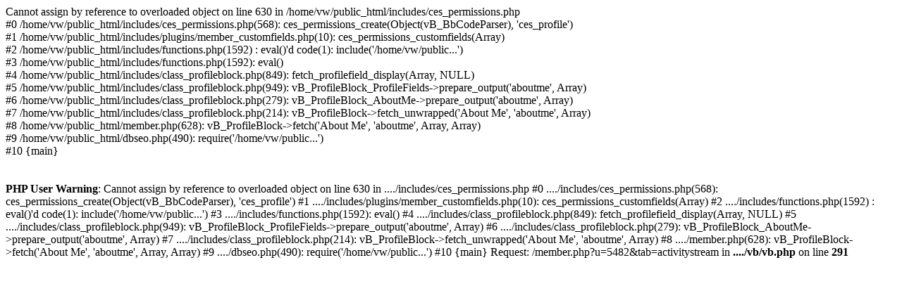

--- FILE ---
content_type: text/html; charset=UTF-8
request_url: https://www.vaultwiki.org/users/mazzly/
body_size: 469
content:
Cannot assign by reference to overloaded object on line 630 in /home/vw/public_html/includes/ces_permissions.php<br />
#0 /home/vw/public_html/includes/ces_permissions.php(568): ces_permissions_create(Object(vB_BbCodeParser), 'ces_profile')<br />
#1 /home/vw/public_html/includes/plugins/member_customfields.php(10): ces_permissions_customfields(Array)<br />
#2 /home/vw/public_html/includes/functions.php(1592) : eval()'d code(1): include('/home/vw/public...')<br />
#3 /home/vw/public_html/includes/functions.php(1592): eval()<br />
#4 /home/vw/public_html/includes/class_profileblock.php(849): fetch_profilefield_display(Array, NULL)<br />
#5 /home/vw/public_html/includes/class_profileblock.php(949): vB_ProfileBlock_ProfileFields->prepare_output('aboutme', Array)<br />
#6 /home/vw/public_html/includes/class_profileblock.php(279): vB_ProfileBlock_AboutMe->prepare_output('aboutme', Array)<br />
#7 /home/vw/public_html/includes/class_profileblock.php(214): vB_ProfileBlock->fetch_unwrapped('About Me', 'aboutme', Array)<br />
#8 /home/vw/public_html/member.php(628): vB_ProfileBlock->fetch('About Me', 'aboutme', Array, Array)<br />
#9 /home/vw/public_html/dbseo.php(490): require('/home/vw/public...')<br />
#10 {main}<br /><br /><br /><b>PHP User Warning</b>: Cannot assign by reference to overloaded object on line 630 in ..../includes/ces_permissions.php
#0 ..../includes/ces_permissions.php(568): ces_permissions_create(Object(vB_BbCodeParser), 'ces_profile')
#1 ..../includes/plugins/member_customfields.php(10): ces_permissions_customfields(Array)
#2 ..../includes/functions.php(1592) : eval()'d code(1): include('/home/vw/public...')
#3 ..../includes/functions.php(1592): eval()
#4 ..../includes/class_profileblock.php(849): fetch_profilefield_display(Array, NULL)
#5 ..../includes/class_profileblock.php(949): vB_ProfileBlock_ProfileFields->prepare_output('aboutme', Array)
#6 ..../includes/class_profileblock.php(279): vB_ProfileBlock_AboutMe->prepare_output('aboutme', Array)
#7 ..../includes/class_profileblock.php(214): vB_ProfileBlock->fetch_unwrapped('About Me', 'aboutme', Array)
#8 ..../member.php(628): vB_ProfileBlock->fetch('About Me', 'aboutme', Array, Array)
#9 ..../dbseo.php(490): require('/home/vw/public...')
#10 {main}

Request: /member.php?u=5482&tab=activitystream in <strong>..../vb/vb.php</strong> on line <strong>291</strong><br />